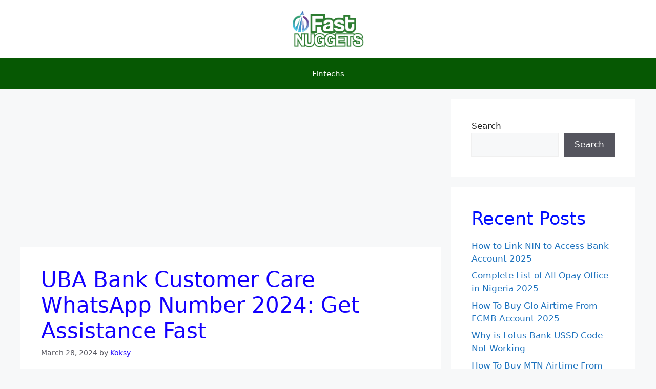

--- FILE ---
content_type: text/html; charset=utf-8
request_url: https://www.google.com/recaptcha/api2/aframe
body_size: 268
content:
<!DOCTYPE HTML><html><head><meta http-equiv="content-type" content="text/html; charset=UTF-8"></head><body><script nonce="IMRxGI_b1oqkAfrVvrQOEg">/** Anti-fraud and anti-abuse applications only. See google.com/recaptcha */ try{var clients={'sodar':'https://pagead2.googlesyndication.com/pagead/sodar?'};window.addEventListener("message",function(a){try{if(a.source===window.parent){var b=JSON.parse(a.data);var c=clients[b['id']];if(c){var d=document.createElement('img');d.src=c+b['params']+'&rc='+(localStorage.getItem("rc::a")?sessionStorage.getItem("rc::b"):"");window.document.body.appendChild(d);sessionStorage.setItem("rc::e",parseInt(sessionStorage.getItem("rc::e")||0)+1);localStorage.setItem("rc::h",'1768745183296');}}}catch(b){}});window.parent.postMessage("_grecaptcha_ready", "*");}catch(b){}</script></body></html>